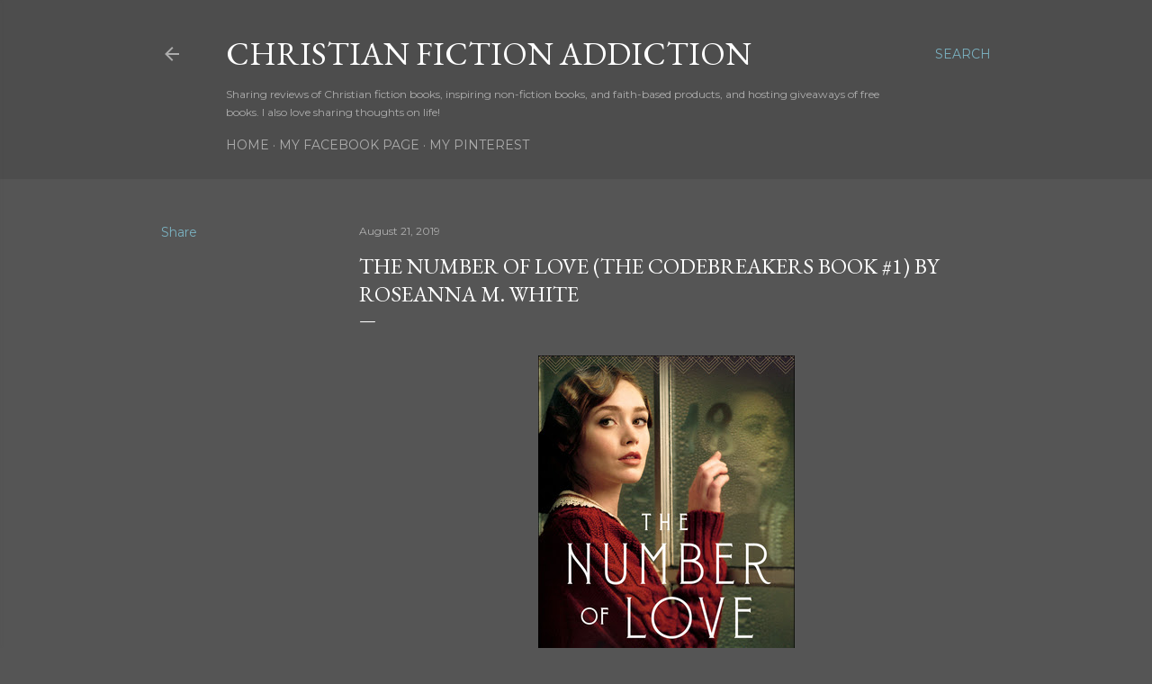

--- FILE ---
content_type: text/html; charset=utf-8
request_url: https://www.google.com/recaptcha/api2/aframe
body_size: 268
content:
<!DOCTYPE HTML><html><head><meta http-equiv="content-type" content="text/html; charset=UTF-8"></head><body><script nonce="EpXkF0luIY0qOHiNV_4Wig">/** Anti-fraud and anti-abuse applications only. See google.com/recaptcha */ try{var clients={'sodar':'https://pagead2.googlesyndication.com/pagead/sodar?'};window.addEventListener("message",function(a){try{if(a.source===window.parent){var b=JSON.parse(a.data);var c=clients[b['id']];if(c){var d=document.createElement('img');d.src=c+b['params']+'&rc='+(localStorage.getItem("rc::a")?sessionStorage.getItem("rc::b"):"");window.document.body.appendChild(d);sessionStorage.setItem("rc::e",parseInt(sessionStorage.getItem("rc::e")||0)+1);localStorage.setItem("rc::h",'1769039146486');}}}catch(b){}});window.parent.postMessage("_grecaptcha_ready", "*");}catch(b){}</script></body></html>